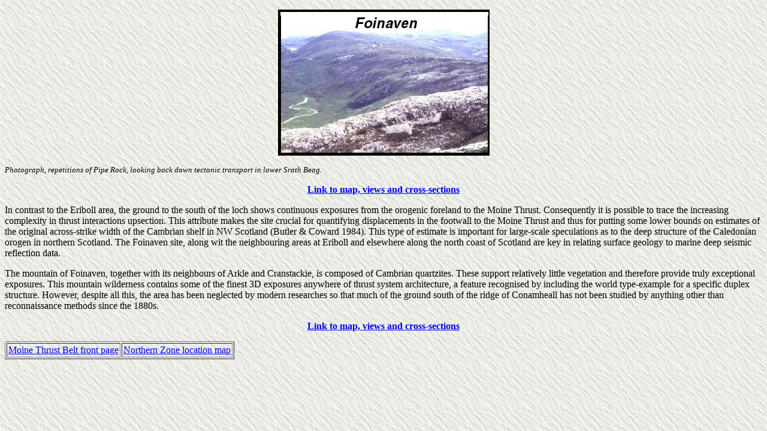

--- FILE ---
content_type: text/html; charset=UTF-8
request_url: https://www.see.leeds.ac.uk/structure/mtb/northernzone/foinaven/index.htm
body_size: 3347
content:
<!DOCTYPE html PUBLIC "-//W3C//DTD XHTML 1.0 Transitional//EN" "http://www.w3.org/TR/xhtml1/DTD/xhtml1-transitional.dtd">
<html xmlns="http://www.w3.org/1999/xhtml" xml:lang="en" lang="en">
<head>
<meta http-equiv="Content-Type" content="text/html; charset=iso-8859-1" />
<title>Foinaven front page</title>
<link rel="stylesheet" href="../../../../styles/mtb.css" />
</head>

<body background="../../c39.jpg"bgcolor="#FFFFFF">
<div align="center">
  <p><a href="foinavenmap.htm"><img src="foinintro.jpg" width="353" height="244" alt="Foinaven" border="0" /></a> 
  </p>
  <p align="left"><em><font size="2">Photograph, repetitions of Pipe Rock, looking 
    back down tectonic transport in lower Srath Beag.</font></em></p>
  <p><strong><a href="foinavenmap.htm">Link to map, views and cross-sections</a></strong></p>
  <p align="left"><font face="Times">In contrast to the Eriboll area, the ground 
    to the south of the loch shows continuous exposures from the orogenic foreland 
    to the Moine Thrust. Consequently it is possible to trace the increasing complexity 
    in thrust interactions upsection. This attribute makes the site crucial for 
    quantifying displacements in the footwall to the Moine Thrust and thus for 
    putting some lower bounds on estimates of the original across-strike width 
    of the Cambrian shelf in NW Scotland (Butler &amp; Coward 1984). This type 
    of estimate is important for large-scale speculations as to the deep structure 
    of the Caledonian orogen in northern Scotland. The Foinaven site, along wit 
    the neighbouring areas at Eriboll and elsewhere along the north coast of Scotland 
    are key in relating surface geology to marine deep seismic reflection data. 
    </font></p>
  <p align="left"><font face="Times">&#9;The mountain of Foinaven, together with 
    its neighbours of Arkle and Cranstackie, is composed of Cambrian quartzites. 
    These support relatively little vegetation and therefore provide truly exceptional 
    exposures. This mountain wilderness contains some of the finest 3D exposures 
    anywhere of thrust system architecture, a feature recognised by including 
    the world type-example for a specific duplex structure. However, despite all 
    this, the area has been neglected by modern researches so that much of the 
    ground south of the ridge of Conamheall has not been studied by anything other 
    than reconnaissance methods since the 1880s. </font></p>
  <p align="center"><strong><a href="foinavenmap.htm">Link to map, views and cross-sections</a></strong> 
  </p>

<div align="left"> 
    <table border="1" cellpadding="2">
      <tr> 
        <td><a href="../../index.htm">Moine Thrust Belt front page</a></td>
        <td><a href="../nzonemap.htm">Northern Zone location map</a></td>
      </tr>
    </table>
    <p>&nbsp;</p>
    </div>
</div>

<script type="text/javascript">
var gaJsHost = (("https:" == document.location.protocol) ? "https://ssl." : "http://www.");
document.write(unescape("%3Cscript src='" + gaJsHost + "google-analytics.com/ga.js' type='text/javascript'%3E%3C/script%3E"));
</script>
<script type="text/javascript">
var pageTracker = _gat._getTracker("UA-3617773-1");
pageTracker._initData();
pageTracker._trackPageview();
</script>
</body>
</html>


--- FILE ---
content_type: text/html; charset=utf-8
request_url: https://www.see.leeds.ac.uk/styles/mtb.css
body_size: 10071
content:
<?xml version="1.0" encoding="utf-8"?>
<!DOCTYPE html
    PUBLIC "-//W3C//DTD XHTML 1.0 Transitional//EN"
    "http://www.w3.org/TR/xhtml1/DTD/xhtml1-transitional.dtd">
<html xml:lang="en" lang="en" xmlns="http://www.w3.org/1999/xhtml">
<head>

<meta http-equiv="Content-Type" content="text/html; charset=utf-8" />
<!-- 
	This website is powered by TYPO3 - inspiring people to share!
	TYPO3 is a free open source Content Management Framework initially created by Kasper Skaarhoj and licensed under GNU/GPL.
	TYPO3 is copyright 1998-2017 of Kasper Skaarhoj. Extensions are copyright of their respective owners.
	Information and contribution at http://typo3.org/
-->

<base href="https://www.see.leeds.ac.uk/" />


<meta name="generator" content="TYPO3 CMS" />


<link rel="stylesheet" type="text/css" href="typo3temp/stylesheet_d5d8242691.css?1434449214" media="all" />
<link rel="stylesheet" type="text/css" href="fileadmin/templates/main/css/generic.css?1483538370" media="screen" />
<link rel="stylesheet" type="text/css" href="fileadmin/templates/main/css/forms.css?1372930406" media="screen" />
<link rel="stylesheet" type="text/css" href="fileadmin/templates/main/css/banners.css?1368109649" media="screen" />
<link rel="stylesheet" type="text/css" href="fileadmin/templates/main/css/local.css?1316445518" media="screen" />
<link rel="stylesheet" type="text/css" href="fileadmin/templates/main/css/nav.css?1409931685" media="screen" />
<link rel="stylesheet" type="text/css" href="fileadmin/templates/main/css/print.css?1375183358" media="print" />
<link rel="stylesheet" type="text/css" href="fileadmin/templates/main/css/SpryTabbedPanels.css?1298462604" media="screen" />
<link rel="stylesheet" type="text/css" href="fileadmin/templates/main/css/columns.css?1420458180" media="screen" />
<link rel="stylesheet" type="text/css" href="fileadmin/templates/main/css/jquery-ui-1.10.3.custom.css?1455199836" media="screen" />



<script src="typo3temp/javascript_dd82474708.js?1433835142" type="text/javascript"></script>


<title>404: Earth and Environment</title><script type="text/javascript" src="/fileadmin/templates/main/js/jquery.js"></script><script type="text/javascript" src="/fileadmin/templates/main/js/jquery_see.js"></script><script type="text/javascript" src="/fileadmin/templates/main/js/jquery.sticky.js"></script><script type="text/javascript" src="https://code.jquery.com/ui/1.9.1/jquery-ui.js"></script><meta name="robots" content="none" /><meta name="google-site-verification" content="W1gByTpcap9zExYq19Nkz-gMOeP_frwPO4v7qCk5AKQ" /><script type="text/javascript">(function(w,d,s,l,i){w[l]=w[l]||[];w[l].push({'gtm.start':new Date().getTime(),event:'gtm.js'});var f=d.getElementsByTagName(s)[0],j=d.createElement(s),dl=l!='dataLayer'?'&l='+l:'';j.async=true;j.src='https://www.googletagmanager.com/gtm.js?id='+i+dl;f.parentNode.insertBefore(j,f);})(window,document,'script','dataLayer','GTM-WJPZM2T');</script><script type="text/javascript" src="fileadmin/templates/main/js/SpryTabbedPanels2.js"></script><script type="text/javascript" src="fileadmin/templates/main/js/SpryCollapsiblePanels.js"></script><script type="text/javascript">
  (function(i,s,o,g,r,a,m){i['GoogleAnalyticsObject']=r;i[r]=i[r]||function(){
  (i[r].q=i[r].q||[]).push(arguments)},i[r].l=1*new Date();a=s.createElement(o),
  m=s.getElementsByTagName(o)[0];a.async=1;a.src=g;m.parentNode.insertBefore(a,m)
  })(window,document,'script','//www.google-analytics.com/analytics.js','ga');

  ga('create', 'UA-21637169-1', 'leeds.ac.uk');
  ga('send', 'pageview');

</script>
</head>
<body>
 
    <div><a name="top" id="top"></a></div>
    
    <div id="container_960"> 
     
      <div id="header"> 
        <div id="headerfoe"><a href="http://www.environment.leeds.ac.uk/">Faculty of Environment</a></div>
        <div id="nav_and_name" style="float:left; width:710px;"> 
           
          <div id="top_links">
<ul> 
<li><a href="http://www.leeds.ac.uk">Leeds.ac.uk</a></li>
<li><a href="https://leedsportal.leeds.ac.uk">Portal</a></li> 
<li class="last"><a href="contact">Contact Us</a></li> 
</ul> 
</div> 
      
        </div><!-- nav_and_name --> 
        
        <div id="uni_logo"> 
          <a href="http://www.leeds.ac.uk"> 
            <img src="fileadmin/templates/main/images/logo.png" alt="University of Leeds homepage" title="University of Leeds homepage" /> 
          </a> 
        </div>
               
      </div><!-- header --> 
      
      <div id="main_content"> 
      
        <div id="left_hand_side"> 
        
          <div id="sub_branding"> 
            <span>School of Earth and Environment</span> 
          </div><!-- sub_branding --> 
          
          <div id="main_nav"><ul class="tabs"> 
  <li><a href="/">Home</a></li>
  <li><a href="admissions-and-study">Admissions &amp; study</a></li>
  <li><a href="research">Research</a></li>
  <li><a href="business-and-consultation/">Business &amp; Consultancy</a></li>
  <li><a href="people">People</a></li>
  <li><a href="internal-users">Intranet</a></li>
</ul></div> 
          
          <div class="clear"></div> 
          
          <div id="breadcrumb"><span class="bc-here">You are here: </span><a href="home/" title="Earth and Environment">Earth and Environment</a>&nbsp;&gt;&nbsp;404</div> 
          
          <div id="mainContent" class="span-12 last" style="margin-left:10px">
	<!--  CONTENT ELEMENT, uid:1362/text [begin] -->
		<div id="c1362" class="csc-default">
		<!--  Header: [begin] -->
			<div class="csc-header csc-header-n1"><h1 class="csc-firstHeader">404</h1></div>
		<!--  Header: [end] -->
			
		<!--  Text: [begin] -->
			<div class="contents"><div class="content"><div id="c736" class="csc-default"><div class="csc-header csc-header-n1"><h2 class="csc-firstHeader">Page not found - error 404</h2></div><p class="bodytext">Thank you for visiting the School of Earth and Environment web site.&nbsp; We are sorry you  haven't been taken directly to the information for which you were looking. </p>
<p class="bodytext">Hopefully you will be able to find what you are looking for  using the search facility above or the menus.&nbsp; If you need further assistance  please email us on <a href="javascript:linkTo_UnCryptMailto('nbjmup+gpf.xfcnbtufsAmffet/bd/vl');" title="Opens window for sending email" class="mail">foe-webmaster(at)leeds.ac.uk</a>.</p></div></div></div>
		<!--  Text: [end] -->
			</div>
	<!--  CONTENT ELEMENT, uid:1362/text [end] -->
		</div><!-- mainContent --> 

          <div id="linksSet"></div>
        
        </div><!-- left_hand_side --> 

        <div id="aside">
          
          <div class="aside1">
<div class="header">Search site
<form method="get" action="http://search.leeds.ac.uk/search" id="search">
  <input name="q" type="text" size="15" maxlength="40" id="SearchSite" />
  <input name="sort" value="date:D:L:d1" type="hidden" />
  <input name="output" value="xml_no_dtd" type="hidden" />
  <input name="ie" value="UTF-8" type="hidden" />
  <input name="oe" value="UTF-8" type="hidden" />
  <input name="client" value="corporate" type="hidden" />
  <input name="proxystylesheet" value="corporate" type="hidden" />
  <input name="site" value="see" type="hidden" />
  <input type="submit" class="submit" value="Go" />
</form>

</div>
</div>
     
           <div class="aside2"><!--TYPO3SEARCH_begin-->
	<!--  CONTENT ELEMENT, uid:1366/templavoila_pi1 [begin] -->
		<div id="c1366" class="csc-default">

<div class="aside_separator"></div>

<ul id="aside_nav">
<li><a href="admissions-and-study/introduction/">About</a></li>
<li><a href="news/newsletter/">Annual Newsletter 2017</a></li>
<li><a href="admissions-and-study/student-experience/">Student Experience</a></li>
<li><a href="admissions-and-study/employability/">Careers/Employability</a></li>
<li><a href="contact/">Contact us/Visit us</a></li>
<li><a href="outreach/">Outreach</a></li>
<li><a href="alumni/">Alumni</a></li>
<li><a href="jobs/">Jobs</a></li>
</ul>

</div>
	<!--  CONTENT ELEMENT, uid:1366/templavoila_pi1 [end] -->
		<!--TYPO3SEARCH_end--></div>
     
        </div><!-- aside -->   
      
      </div>
      
      <div id="footer">
<ul id="site-links">
<li><a href="http://www.leeds.ac.uk/faculties" accesskey="2" class="first">Faculties and schools</a></li>
<li><a href="http://www.leeds.ac.uk/staffaz" accesskey="4">Staff A-Z </a></li>
<li><a href="http://library.leeds.ac.uk" accesskey="5">Library</a></li>
<li><a href="http://www.leedsuniversityunion.org.uk" accesskey="6">LUU</a></li>
<li><a href="http://www.leeds.ac.uk/universityjobs" accesskey="7">University jobs</a></li>
<li><a href="http://findanexpert.leeds.ac.uk/index.aspx" accesskey="8">Find an expert</a></li>
<li><a href="http://www.leeds.ac.uk/news" accesskey="9">News</a></li>
<li><a href="http://portal.leeds.ac.uk" accesskey="0">The Portal</a></li>
</ul>

<p class="legal"> 
<a href="#top" class="top">Back to the top</a> | 
<a href="terms-and-conditions/">Terms and conditions</a> | 
<a href="accessibility/">Accessibility</a> | 
<a href="privacy/">Privacy</a> | 
<a href="http://www.leeds.ac.uk/freedom-of-information">Freedom of Information</a> 
</p>         
<p>&copy; 2016 University of Leeds, Leeds, LS2 9JT.<br />&nbsp;</p> 
</div> 
     
    </div><!-- 965 --> 

    <!--[if IE 6]>
<script type="text/javascript" src="http://www.environment.leeds.ac.uk/see/fileadmin/templates/main/js/pngfix.js"></script><script type="text/javascript">
      DD_belatedPNG.fix('.png_bg');
      DD_belatedPNG.fix('#aside');
      DD_belatedPNG.fix('#aside_nav li');
      DD_belatedPNG.fix('.marker');
      DD_belatedPNG.fix('.aside_separator');
    </script>
    <![endif]-->



<!-- Google Tag Manager (noscript) -->
<noscript><iframe src="https://www.googletagmanager.com/ns.html?id=GTM-WJPZM2T" height="0" width="0" style="display:none;visibility:hidden"></iframe></noscript>
<!-- End Google Tag Manager (noscript) -->
</body>
</html>